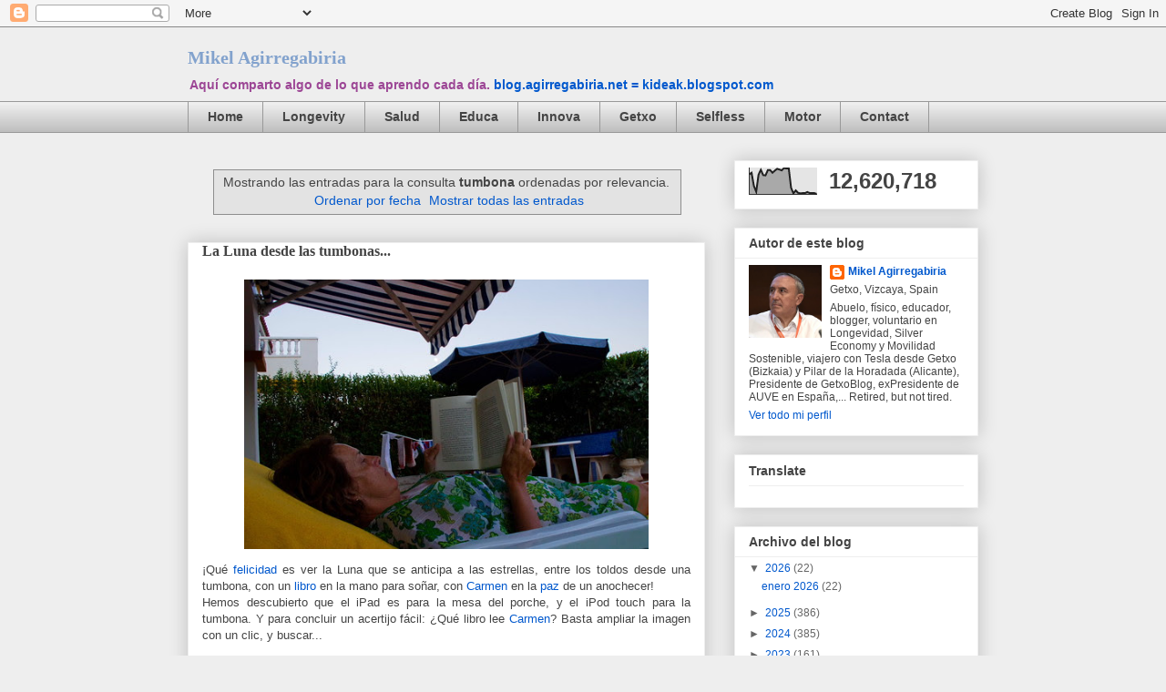

--- FILE ---
content_type: text/html; charset=UTF-8
request_url: https://blog.agirregabiria.net/b/stats?style=BLACK_TRANSPARENT&timeRange=ALL_TIME&token=APq4FmBswqIREZeUrlp5l1TG0mIJ1IgDUXcuCK0SO7pttQzIo37bMPHG_nLeszUqtP3A9Zhk3FiK1C9BwYHee6JnGlkzKsRGfg
body_size: 38
content:
{"total":12620718,"sparklineOptions":{"backgroundColor":{"fillOpacity":0.1,"fill":"#000000"},"series":[{"areaOpacity":0.3,"color":"#202020"}]},"sparklineData":[[0,76],[1,82],[2,32],[3,10],[4,75],[5,93],[6,73],[7,72],[8,92],[9,92],[10,82],[11,90],[12,97],[13,94],[14,91],[15,100],[16,98],[17,99],[18,25],[19,4],[20,15],[21,6],[22,4],[23,5],[24,5],[25,9],[26,5],[27,5],[28,5],[29,2]],"nextTickMs":53731}